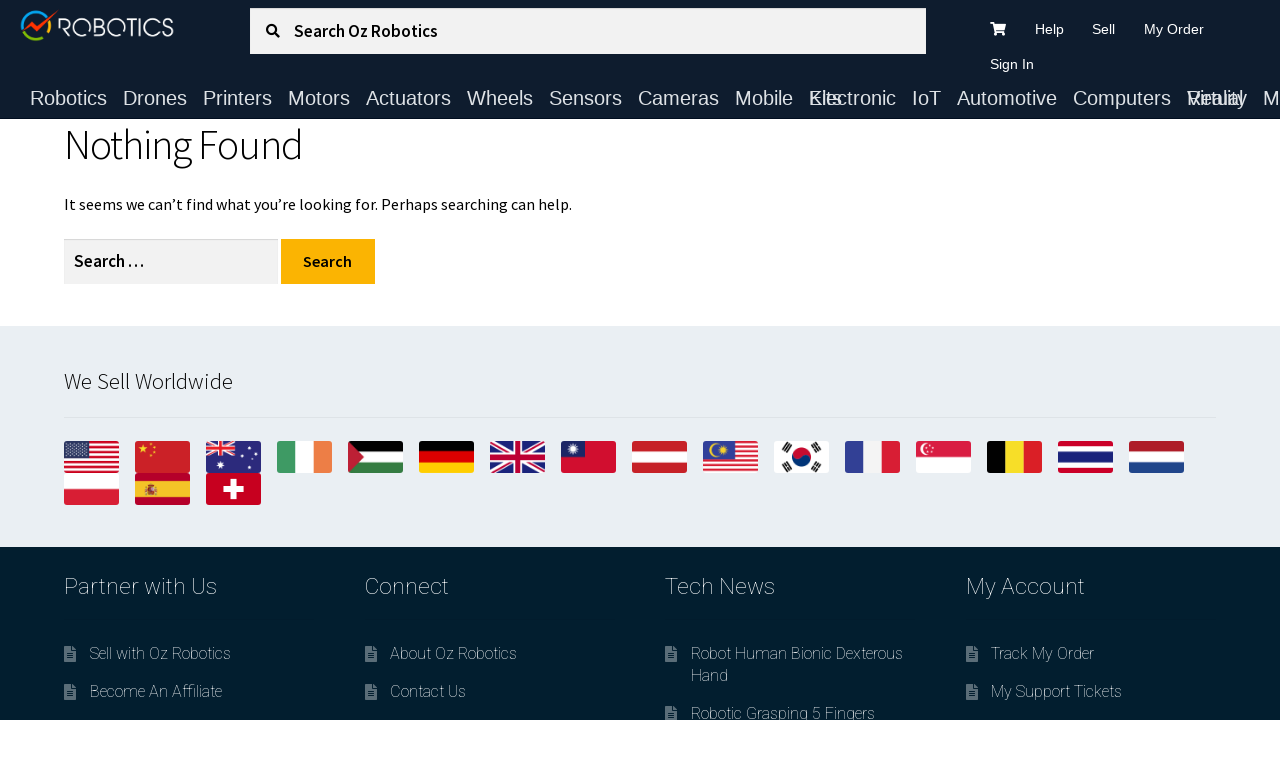

--- FILE ---
content_type: text/javascript
request_url: https://ozrobotics.com/wp-content/plugins/wc-vendors-membership/assets/js/dashboard.js?ver=1.2.2
body_size: 445
content:
/**
 * WC Vendors Membership
 * https://www.wcvendors.com/
 *
 * Licensed under the GPLv2+ license.
 */

window.WCVMDashboard = window.WCVMDashboard || {};

( function( window, document, $, plugin ) {
	var $c = {};

	plugin.init = function() {
		plugin.cache();
		plugin.bindEvents();
	};

	plugin.bindEvents = function() {
		$c.planSelectButton.on( 'click', plugin.planSelectHandler );
		$c.cancelButton.on( 'click', plugin.confirmCancellation );
	};

	plugin.cache = function() {
		$c.membershipPlans = $( '.membership-select-on-signup' );
		$c.planSelectButton = $c.membershipPlans.find( '.select.btn' );
		$c.selectedPlanHiddenInput = $( '#wcvm_signup_selected_plan' );
		$c.cancelButton = $( '#membership a.button.cancel' );
	};

	plugin.planSelectHandler = function( e ) {
		var $this = $( this ),
			$box = $this.closest( '.pricing-box' )
		;
		e.preventDefault();

		if ( $box.hasClass( 'current' ) ) {
			plugin.cancelPlanSelectHandler( $this, $box );
			return;
		}

		// Update value of hidden input.
		$c.selectedPlanHiddenInput.val( $this.data( 'plan' ) );

		// Unselect other plans.
		$c.membershipPlans.find( '.pricing-box' ).removeClass( 'current' );
		$c.planSelectButton.text( WCVMDASHBOARD.select_button_text );

		// Make current plan visually selected.
		$box.addClass( 'current' );
		$this.text( WCVMDASHBOARD.cancel_button_text );
	};

	plugin.cancelPlanSelectHandler = function( $this, $box ) {

		// Unselect current plan.
		$box.removeClass( 'current' );
		$this.text( WCVMDASHBOARD.select_button_text );

		// Clear value of hidden input.
		$c.selectedPlanHiddenInput.val( '' );
	};

	plugin.confirmCancellation = function() {
		return confirm( WCVMDASHBOARD.confirm_cancellation );
	};

	$( plugin.init );
}( window, document, jQuery, window.WCVMDashboard ) );
